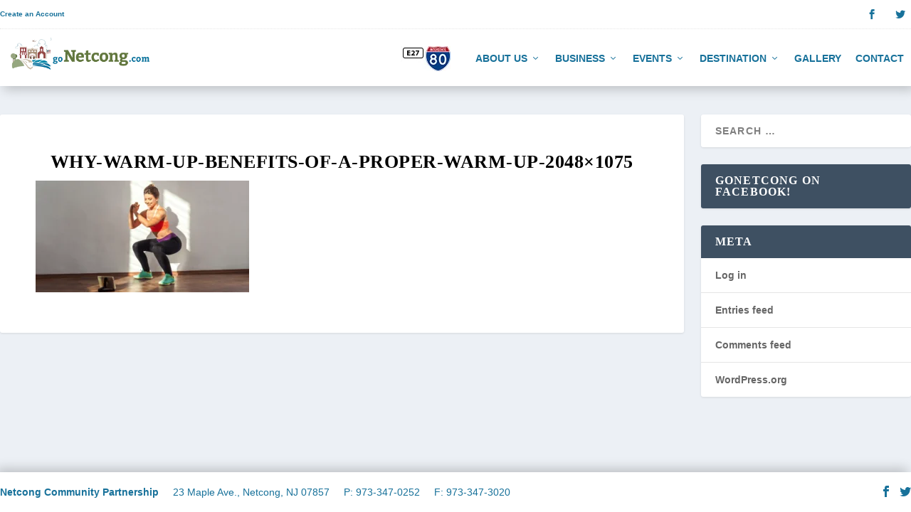

--- FILE ---
content_type: text/html; charset=UTF-8
request_url: https://gonetcong.com/why-warm-up-benefits-of-a-proper-warm-up-2048x1075/
body_size: 16963
content:
<!DOCTYPE html>
<!--[if IE 6]><html id="ie6" dir="ltr" lang="en-US" prefix="og: https://ogp.me/ns#">
<![endif]-->
<!--[if IE 7]><html id="ie7" dir="ltr" lang="en-US" prefix="og: https://ogp.me/ns#">
<![endif]-->
<!--[if IE 8]><html id="ie8" dir="ltr" lang="en-US" prefix="og: https://ogp.me/ns#">
<![endif]-->
<!--[if !(IE 6) | !(IE 7) | !(IE 8)  ]><!--><html dir="ltr" lang="en-US" prefix="og: https://ogp.me/ns#">
<!--<![endif]--><head><script data-no-optimize="1">var litespeed_docref=sessionStorage.getItem("litespeed_docref");litespeed_docref&&(Object.defineProperty(document,"referrer",{get:function(){return litespeed_docref}}),sessionStorage.removeItem("litespeed_docref"));</script> <meta charset="UTF-8" /><meta http-equiv="X-UA-Compatible" content="IE=edge"><link rel="pingback" href="https://gonetcong.com/xmlrpc.php" /><!--[if lt IE 9]> <script src="https://gonetcong.com/wp-content/themes/Extra/scripts/ext/html5.js" type="text/javascript"></script> <![endif]--> <script type="litespeed/javascript">document.documentElement.className='js'</script> <title>Why-Warm-Up-Benefits-of-a-Proper-Warm-up-2048×1075 | goNetcong</title><link rel="preconnect" href="https://fonts.gstatic.com" crossorigin /><meta name="robots" content="max-image-preview:large" /><meta name="author" content="eliteclubsusa"/><link rel="canonical" href="https://gonetcong.com/why-warm-up-benefits-of-a-proper-warm-up-2048x1075/" /><meta name="generator" content="All in One SEO (AIOSEO) 4.9.3" /><meta property="og:locale" content="en_US" /><meta property="og:site_name" content="goNetcong" /><meta property="og:type" content="article" /><meta property="og:title" content="Why-Warm-Up-Benefits-of-a-Proper-Warm-up-2048×1075 | goNetcong" /><meta property="og:url" content="https://gonetcong.com/why-warm-up-benefits-of-a-proper-warm-up-2048x1075/" /><meta property="og:image" content="https://gonetcong.com/wp-content/uploads/logo-big.png" /><meta property="og:image:secure_url" content="https://gonetcong.com/wp-content/uploads/logo-big.png" /><meta property="og:image:width" content="600" /><meta property="og:image:height" content="600" /><meta property="article:published_time" content="2021-08-02T06:30:18+00:00" /><meta property="article:modified_time" content="2021-08-02T06:30:18+00:00" /><meta name="twitter:card" content="summary" /><meta name="twitter:title" content="Why-Warm-Up-Benefits-of-a-Proper-Warm-up-2048×1075 | goNetcong" /><meta name="twitter:image" content="https://gonetcong.com/wp-content/uploads/logo-big.png" /> <script type="application/ld+json" class="aioseo-schema">{"@context":"https:\/\/schema.org","@graph":[{"@type":"BreadcrumbList","@id":"https:\/\/gonetcong.com\/why-warm-up-benefits-of-a-proper-warm-up-2048x1075\/#breadcrumblist","itemListElement":[{"@type":"ListItem","@id":"https:\/\/gonetcong.com#listItem","position":1,"name":"Home","item":"https:\/\/gonetcong.com","nextItem":{"@type":"ListItem","@id":"https:\/\/gonetcong.com\/why-warm-up-benefits-of-a-proper-warm-up-2048x1075\/#listItem","name":"Why-Warm-Up-Benefits-of-a-Proper-Warm-up-2048&#215;1075"}},{"@type":"ListItem","@id":"https:\/\/gonetcong.com\/why-warm-up-benefits-of-a-proper-warm-up-2048x1075\/#listItem","position":2,"name":"Why-Warm-Up-Benefits-of-a-Proper-Warm-up-2048&#215;1075","previousItem":{"@type":"ListItem","@id":"https:\/\/gonetcong.com#listItem","name":"Home"}}]},{"@type":"ItemPage","@id":"https:\/\/gonetcong.com\/why-warm-up-benefits-of-a-proper-warm-up-2048x1075\/#itempage","url":"https:\/\/gonetcong.com\/why-warm-up-benefits-of-a-proper-warm-up-2048x1075\/","name":"Why-Warm-Up-Benefits-of-a-Proper-Warm-up-2048\u00d71075 | goNetcong","inLanguage":"en-US","isPartOf":{"@id":"https:\/\/gonetcong.com\/#website"},"breadcrumb":{"@id":"https:\/\/gonetcong.com\/why-warm-up-benefits-of-a-proper-warm-up-2048x1075\/#breadcrumblist"},"author":{"@id":"https:\/\/gonetcong.com\/author\/eliteclubsusa\/#author"},"creator":{"@id":"https:\/\/gonetcong.com\/author\/eliteclubsusa\/#author"},"datePublished":"2021-08-02T06:30:18+00:00","dateModified":"2021-08-02T06:30:18+00:00"},{"@type":"Organization","@id":"https:\/\/gonetcong.com\/#organization","name":"goNetcong","description":"Netcong Community Partnership","url":"https:\/\/gonetcong.com\/"},{"@type":"Person","@id":"https:\/\/gonetcong.com\/author\/eliteclubsusa\/#author","url":"https:\/\/gonetcong.com\/author\/eliteclubsusa\/","name":"eliteclubsusa","image":{"@type":"ImageObject","@id":"https:\/\/gonetcong.com\/why-warm-up-benefits-of-a-proper-warm-up-2048x1075\/#authorImage","url":"https:\/\/gonetcong.com\/wp-content\/litespeed\/avatar\/32f00efff1ac7ee403e18bc76edcca4a.jpg?ver=1769718381","width":96,"height":96,"caption":"eliteclubsusa"}},{"@type":"WebSite","@id":"https:\/\/gonetcong.com\/#website","url":"https:\/\/gonetcong.com\/","name":"goNetcong","description":"Netcong Community Partnership","inLanguage":"en-US","publisher":{"@id":"https:\/\/gonetcong.com\/#organization"}}]}</script> <link rel='dns-prefetch' href='//fonts.googleapis.com' /><link rel="alternate" type="application/rss+xml" title="goNetcong &raquo; Feed" href="https://gonetcong.com/feed/" /><link rel="alternate" type="application/rss+xml" title="goNetcong &raquo; Comments Feed" href="https://gonetcong.com/comments/feed/" /><link rel="alternate" title="oEmbed (JSON)" type="application/json+oembed" href="https://gonetcong.com/wp-json/oembed/1.0/embed?url=https%3A%2F%2Fgonetcong.com%2Fwhy-warm-up-benefits-of-a-proper-warm-up-2048x1075%2F" /><link rel="alternate" title="oEmbed (XML)" type="text/xml+oembed" href="https://gonetcong.com/wp-json/oembed/1.0/embed?url=https%3A%2F%2Fgonetcong.com%2Fwhy-warm-up-benefits-of-a-proper-warm-up-2048x1075%2F&#038;format=xml" /><meta content="Extra Child Theme v.0.0.1" name="generator"/><link data-optimized="2" rel="stylesheet" href="https://gonetcong.com/wp-content/litespeed/css/edabc85872ecc6a25ac4855c751114e4.css?ver=cfcc5" /><style id='global-styles-inline-css' type='text/css'>:root{--wp--preset--aspect-ratio--square: 1;--wp--preset--aspect-ratio--4-3: 4/3;--wp--preset--aspect-ratio--3-4: 3/4;--wp--preset--aspect-ratio--3-2: 3/2;--wp--preset--aspect-ratio--2-3: 2/3;--wp--preset--aspect-ratio--16-9: 16/9;--wp--preset--aspect-ratio--9-16: 9/16;--wp--preset--color--black: #000000;--wp--preset--color--cyan-bluish-gray: #abb8c3;--wp--preset--color--white: #ffffff;--wp--preset--color--pale-pink: #f78da7;--wp--preset--color--vivid-red: #cf2e2e;--wp--preset--color--luminous-vivid-orange: #ff6900;--wp--preset--color--luminous-vivid-amber: #fcb900;--wp--preset--color--light-green-cyan: #7bdcb5;--wp--preset--color--vivid-green-cyan: #00d084;--wp--preset--color--pale-cyan-blue: #8ed1fc;--wp--preset--color--vivid-cyan-blue: #0693e3;--wp--preset--color--vivid-purple: #9b51e0;--wp--preset--gradient--vivid-cyan-blue-to-vivid-purple: linear-gradient(135deg,rgb(6,147,227) 0%,rgb(155,81,224) 100%);--wp--preset--gradient--light-green-cyan-to-vivid-green-cyan: linear-gradient(135deg,rgb(122,220,180) 0%,rgb(0,208,130) 100%);--wp--preset--gradient--luminous-vivid-amber-to-luminous-vivid-orange: linear-gradient(135deg,rgb(252,185,0) 0%,rgb(255,105,0) 100%);--wp--preset--gradient--luminous-vivid-orange-to-vivid-red: linear-gradient(135deg,rgb(255,105,0) 0%,rgb(207,46,46) 100%);--wp--preset--gradient--very-light-gray-to-cyan-bluish-gray: linear-gradient(135deg,rgb(238,238,238) 0%,rgb(169,184,195) 100%);--wp--preset--gradient--cool-to-warm-spectrum: linear-gradient(135deg,rgb(74,234,220) 0%,rgb(151,120,209) 20%,rgb(207,42,186) 40%,rgb(238,44,130) 60%,rgb(251,105,98) 80%,rgb(254,248,76) 100%);--wp--preset--gradient--blush-light-purple: linear-gradient(135deg,rgb(255,206,236) 0%,rgb(152,150,240) 100%);--wp--preset--gradient--blush-bordeaux: linear-gradient(135deg,rgb(254,205,165) 0%,rgb(254,45,45) 50%,rgb(107,0,62) 100%);--wp--preset--gradient--luminous-dusk: linear-gradient(135deg,rgb(255,203,112) 0%,rgb(199,81,192) 50%,rgb(65,88,208) 100%);--wp--preset--gradient--pale-ocean: linear-gradient(135deg,rgb(255,245,203) 0%,rgb(182,227,212) 50%,rgb(51,167,181) 100%);--wp--preset--gradient--electric-grass: linear-gradient(135deg,rgb(202,248,128) 0%,rgb(113,206,126) 100%);--wp--preset--gradient--midnight: linear-gradient(135deg,rgb(2,3,129) 0%,rgb(40,116,252) 100%);--wp--preset--font-size--small: 13px;--wp--preset--font-size--medium: 20px;--wp--preset--font-size--large: 36px;--wp--preset--font-size--x-large: 42px;--wp--preset--spacing--20: 0.44rem;--wp--preset--spacing--30: 0.67rem;--wp--preset--spacing--40: 1rem;--wp--preset--spacing--50: 1.5rem;--wp--preset--spacing--60: 2.25rem;--wp--preset--spacing--70: 3.38rem;--wp--preset--spacing--80: 5.06rem;--wp--preset--shadow--natural: 6px 6px 9px rgba(0, 0, 0, 0.2);--wp--preset--shadow--deep: 12px 12px 50px rgba(0, 0, 0, 0.4);--wp--preset--shadow--sharp: 6px 6px 0px rgba(0, 0, 0, 0.2);--wp--preset--shadow--outlined: 6px 6px 0px -3px rgb(255, 255, 255), 6px 6px rgb(0, 0, 0);--wp--preset--shadow--crisp: 6px 6px 0px rgb(0, 0, 0);}:root { --wp--style--global--content-size: 856px;--wp--style--global--wide-size: 1280px; }:where(body) { margin: 0; }.wp-site-blocks > .alignleft { float: left; margin-right: 2em; }.wp-site-blocks > .alignright { float: right; margin-left: 2em; }.wp-site-blocks > .aligncenter { justify-content: center; margin-left: auto; margin-right: auto; }:where(.is-layout-flex){gap: 0.5em;}:where(.is-layout-grid){gap: 0.5em;}.is-layout-flow > .alignleft{float: left;margin-inline-start: 0;margin-inline-end: 2em;}.is-layout-flow > .alignright{float: right;margin-inline-start: 2em;margin-inline-end: 0;}.is-layout-flow > .aligncenter{margin-left: auto !important;margin-right: auto !important;}.is-layout-constrained > .alignleft{float: left;margin-inline-start: 0;margin-inline-end: 2em;}.is-layout-constrained > .alignright{float: right;margin-inline-start: 2em;margin-inline-end: 0;}.is-layout-constrained > .aligncenter{margin-left: auto !important;margin-right: auto !important;}.is-layout-constrained > :where(:not(.alignleft):not(.alignright):not(.alignfull)){max-width: var(--wp--style--global--content-size);margin-left: auto !important;margin-right: auto !important;}.is-layout-constrained > .alignwide{max-width: var(--wp--style--global--wide-size);}body .is-layout-flex{display: flex;}.is-layout-flex{flex-wrap: wrap;align-items: center;}.is-layout-flex > :is(*, div){margin: 0;}body .is-layout-grid{display: grid;}.is-layout-grid > :is(*, div){margin: 0;}body{padding-top: 0px;padding-right: 0px;padding-bottom: 0px;padding-left: 0px;}:root :where(.wp-element-button, .wp-block-button__link){background-color: #32373c;border-width: 0;color: #fff;font-family: inherit;font-size: inherit;font-style: inherit;font-weight: inherit;letter-spacing: inherit;line-height: inherit;padding-top: calc(0.667em + 2px);padding-right: calc(1.333em + 2px);padding-bottom: calc(0.667em + 2px);padding-left: calc(1.333em + 2px);text-decoration: none;text-transform: inherit;}.has-black-color{color: var(--wp--preset--color--black) !important;}.has-cyan-bluish-gray-color{color: var(--wp--preset--color--cyan-bluish-gray) !important;}.has-white-color{color: var(--wp--preset--color--white) !important;}.has-pale-pink-color{color: var(--wp--preset--color--pale-pink) !important;}.has-vivid-red-color{color: var(--wp--preset--color--vivid-red) !important;}.has-luminous-vivid-orange-color{color: var(--wp--preset--color--luminous-vivid-orange) !important;}.has-luminous-vivid-amber-color{color: var(--wp--preset--color--luminous-vivid-amber) !important;}.has-light-green-cyan-color{color: var(--wp--preset--color--light-green-cyan) !important;}.has-vivid-green-cyan-color{color: var(--wp--preset--color--vivid-green-cyan) !important;}.has-pale-cyan-blue-color{color: var(--wp--preset--color--pale-cyan-blue) !important;}.has-vivid-cyan-blue-color{color: var(--wp--preset--color--vivid-cyan-blue) !important;}.has-vivid-purple-color{color: var(--wp--preset--color--vivid-purple) !important;}.has-black-background-color{background-color: var(--wp--preset--color--black) !important;}.has-cyan-bluish-gray-background-color{background-color: var(--wp--preset--color--cyan-bluish-gray) !important;}.has-white-background-color{background-color: var(--wp--preset--color--white) !important;}.has-pale-pink-background-color{background-color: var(--wp--preset--color--pale-pink) !important;}.has-vivid-red-background-color{background-color: var(--wp--preset--color--vivid-red) !important;}.has-luminous-vivid-orange-background-color{background-color: var(--wp--preset--color--luminous-vivid-orange) !important;}.has-luminous-vivid-amber-background-color{background-color: var(--wp--preset--color--luminous-vivid-amber) !important;}.has-light-green-cyan-background-color{background-color: var(--wp--preset--color--light-green-cyan) !important;}.has-vivid-green-cyan-background-color{background-color: var(--wp--preset--color--vivid-green-cyan) !important;}.has-pale-cyan-blue-background-color{background-color: var(--wp--preset--color--pale-cyan-blue) !important;}.has-vivid-cyan-blue-background-color{background-color: var(--wp--preset--color--vivid-cyan-blue) !important;}.has-vivid-purple-background-color{background-color: var(--wp--preset--color--vivid-purple) !important;}.has-black-border-color{border-color: var(--wp--preset--color--black) !important;}.has-cyan-bluish-gray-border-color{border-color: var(--wp--preset--color--cyan-bluish-gray) !important;}.has-white-border-color{border-color: var(--wp--preset--color--white) !important;}.has-pale-pink-border-color{border-color: var(--wp--preset--color--pale-pink) !important;}.has-vivid-red-border-color{border-color: var(--wp--preset--color--vivid-red) !important;}.has-luminous-vivid-orange-border-color{border-color: var(--wp--preset--color--luminous-vivid-orange) !important;}.has-luminous-vivid-amber-border-color{border-color: var(--wp--preset--color--luminous-vivid-amber) !important;}.has-light-green-cyan-border-color{border-color: var(--wp--preset--color--light-green-cyan) !important;}.has-vivid-green-cyan-border-color{border-color: var(--wp--preset--color--vivid-green-cyan) !important;}.has-pale-cyan-blue-border-color{border-color: var(--wp--preset--color--pale-cyan-blue) !important;}.has-vivid-cyan-blue-border-color{border-color: var(--wp--preset--color--vivid-cyan-blue) !important;}.has-vivid-purple-border-color{border-color: var(--wp--preset--color--vivid-purple) !important;}.has-vivid-cyan-blue-to-vivid-purple-gradient-background{background: var(--wp--preset--gradient--vivid-cyan-blue-to-vivid-purple) !important;}.has-light-green-cyan-to-vivid-green-cyan-gradient-background{background: var(--wp--preset--gradient--light-green-cyan-to-vivid-green-cyan) !important;}.has-luminous-vivid-amber-to-luminous-vivid-orange-gradient-background{background: var(--wp--preset--gradient--luminous-vivid-amber-to-luminous-vivid-orange) !important;}.has-luminous-vivid-orange-to-vivid-red-gradient-background{background: var(--wp--preset--gradient--luminous-vivid-orange-to-vivid-red) !important;}.has-very-light-gray-to-cyan-bluish-gray-gradient-background{background: var(--wp--preset--gradient--very-light-gray-to-cyan-bluish-gray) !important;}.has-cool-to-warm-spectrum-gradient-background{background: var(--wp--preset--gradient--cool-to-warm-spectrum) !important;}.has-blush-light-purple-gradient-background{background: var(--wp--preset--gradient--blush-light-purple) !important;}.has-blush-bordeaux-gradient-background{background: var(--wp--preset--gradient--blush-bordeaux) !important;}.has-luminous-dusk-gradient-background{background: var(--wp--preset--gradient--luminous-dusk) !important;}.has-pale-ocean-gradient-background{background: var(--wp--preset--gradient--pale-ocean) !important;}.has-electric-grass-gradient-background{background: var(--wp--preset--gradient--electric-grass) !important;}.has-midnight-gradient-background{background: var(--wp--preset--gradient--midnight) !important;}.has-small-font-size{font-size: var(--wp--preset--font-size--small) !important;}.has-medium-font-size{font-size: var(--wp--preset--font-size--medium) !important;}.has-large-font-size{font-size: var(--wp--preset--font-size--large) !important;}.has-x-large-font-size{font-size: var(--wp--preset--font-size--x-large) !important;}
/*# sourceURL=global-styles-inline-css */</style><style id='view_editor_gutenberg_frontend_assets-inline-css' type='text/css'>.wpv-sort-list-dropdown.wpv-sort-list-dropdown-style-default > span.wpv-sort-list,.wpv-sort-list-dropdown.wpv-sort-list-dropdown-style-default .wpv-sort-list-item {border-color: #cdcdcd;}.wpv-sort-list-dropdown.wpv-sort-list-dropdown-style-default .wpv-sort-list-item a {color: #444;background-color: #fff;}.wpv-sort-list-dropdown.wpv-sort-list-dropdown-style-default a:hover,.wpv-sort-list-dropdown.wpv-sort-list-dropdown-style-default a:focus {color: #000;background-color: #eee;}.wpv-sort-list-dropdown.wpv-sort-list-dropdown-style-default .wpv-sort-list-item.wpv-sort-list-current a {color: #000;background-color: #eee;}
.wpv-sort-list-dropdown.wpv-sort-list-dropdown-style-default > span.wpv-sort-list,.wpv-sort-list-dropdown.wpv-sort-list-dropdown-style-default .wpv-sort-list-item {border-color: #cdcdcd;}.wpv-sort-list-dropdown.wpv-sort-list-dropdown-style-default .wpv-sort-list-item a {color: #444;background-color: #fff;}.wpv-sort-list-dropdown.wpv-sort-list-dropdown-style-default a:hover,.wpv-sort-list-dropdown.wpv-sort-list-dropdown-style-default a:focus {color: #000;background-color: #eee;}.wpv-sort-list-dropdown.wpv-sort-list-dropdown-style-default .wpv-sort-list-item.wpv-sort-list-current a {color: #000;background-color: #eee;}.wpv-sort-list-dropdown.wpv-sort-list-dropdown-style-grey > span.wpv-sort-list,.wpv-sort-list-dropdown.wpv-sort-list-dropdown-style-grey .wpv-sort-list-item {border-color: #cdcdcd;}.wpv-sort-list-dropdown.wpv-sort-list-dropdown-style-grey .wpv-sort-list-item a {color: #444;background-color: #eeeeee;}.wpv-sort-list-dropdown.wpv-sort-list-dropdown-style-grey a:hover,.wpv-sort-list-dropdown.wpv-sort-list-dropdown-style-grey a:focus {color: #000;background-color: #e5e5e5;}.wpv-sort-list-dropdown.wpv-sort-list-dropdown-style-grey .wpv-sort-list-item.wpv-sort-list-current a {color: #000;background-color: #e5e5e5;}
.wpv-sort-list-dropdown.wpv-sort-list-dropdown-style-default > span.wpv-sort-list,.wpv-sort-list-dropdown.wpv-sort-list-dropdown-style-default .wpv-sort-list-item {border-color: #cdcdcd;}.wpv-sort-list-dropdown.wpv-sort-list-dropdown-style-default .wpv-sort-list-item a {color: #444;background-color: #fff;}.wpv-sort-list-dropdown.wpv-sort-list-dropdown-style-default a:hover,.wpv-sort-list-dropdown.wpv-sort-list-dropdown-style-default a:focus {color: #000;background-color: #eee;}.wpv-sort-list-dropdown.wpv-sort-list-dropdown-style-default .wpv-sort-list-item.wpv-sort-list-current a {color: #000;background-color: #eee;}.wpv-sort-list-dropdown.wpv-sort-list-dropdown-style-grey > span.wpv-sort-list,.wpv-sort-list-dropdown.wpv-sort-list-dropdown-style-grey .wpv-sort-list-item {border-color: #cdcdcd;}.wpv-sort-list-dropdown.wpv-sort-list-dropdown-style-grey .wpv-sort-list-item a {color: #444;background-color: #eeeeee;}.wpv-sort-list-dropdown.wpv-sort-list-dropdown-style-grey a:hover,.wpv-sort-list-dropdown.wpv-sort-list-dropdown-style-grey a:focus {color: #000;background-color: #e5e5e5;}.wpv-sort-list-dropdown.wpv-sort-list-dropdown-style-grey .wpv-sort-list-item.wpv-sort-list-current a {color: #000;background-color: #e5e5e5;}.wpv-sort-list-dropdown.wpv-sort-list-dropdown-style-blue > span.wpv-sort-list,.wpv-sort-list-dropdown.wpv-sort-list-dropdown-style-blue .wpv-sort-list-item {border-color: #0099cc;}.wpv-sort-list-dropdown.wpv-sort-list-dropdown-style-blue .wpv-sort-list-item a {color: #444;background-color: #cbddeb;}.wpv-sort-list-dropdown.wpv-sort-list-dropdown-style-blue a:hover,.wpv-sort-list-dropdown.wpv-sort-list-dropdown-style-blue a:focus {color: #000;background-color: #95bedd;}.wpv-sort-list-dropdown.wpv-sort-list-dropdown-style-blue .wpv-sort-list-item.wpv-sort-list-current a {color: #000;background-color: #95bedd;}
/*# sourceURL=view_editor_gutenberg_frontend_assets-inline-css */</style> <script type="litespeed/javascript" data-src="https://gonetcong.com/wp-includes/js/jquery/jquery.min.js" id="jquery-core-js"></script> <link rel="https://api.w.org/" href="https://gonetcong.com/wp-json/" /><link rel="alternate" title="JSON" type="application/json" href="https://gonetcong.com/wp-json/wp/v2/media/3333" /><link rel="EditURI" type="application/rsd+xml" title="RSD" href="https://gonetcong.com/xmlrpc.php?rsd" /><meta name="generator" content="WordPress 6.9" /><link rel='shortlink' href='https://gonetcong.com/?p=3333' /><meta name="viewport" content="width=device-width, initial-scale=1.0, maximum-scale=1.0, user-scalable=1" /> <script type="litespeed/javascript">window.addEventListener("load",function(){var c={script:!1,link:!1};function ls(s){if(!['script','link'].includes(s)||c[s]){return}c[s]=!0;var d=document,f=d.getElementsByTagName(s)[0],j=d.createElement(s);if(s==='script'){j.async=!0;j.src='https://gonetcong.com/wp-content/plugins/wp-views/vendor/toolset/blocks/public/js/frontend.js?v=1.6.6'}else{j.rel='stylesheet';j.href='https://gonetcong.com/wp-content/plugins/wp-views/vendor/toolset/blocks/public/css/style.css?v=1.6.6'}f.parentNode.insertBefore(j,f)};function ex(){ls('script');ls('link')}window.addEventListener("scroll",ex,{once:!0});if(('IntersectionObserver' in window)&&('IntersectionObserverEntry' in window)&&('intersectionRatio' in window.IntersectionObserverEntry.prototype)){var i=0,fb=document.querySelectorAll("[class^='tb-']"),o=new IntersectionObserver(es=>{es.forEach(e=>{o.unobserve(e.target);if(e.intersectionRatio>0){ex();o.disconnect()}else{i++;if(fb.length>i){o.observe(fb[i])}}})});if(fb.length){o.observe(fb[i])}}})</script> <noscript><link rel="stylesheet" href="https://gonetcong.com/wp-content/plugins/wp-views/vendor/toolset/blocks/public/css/style.css">
</noscript><meta name="generator" content="Powered by Slider Revolution 6.7.40 - responsive, Mobile-Friendly Slider Plugin for WordPress with comfortable drag and drop interface." /><meta name="google-site-verification" content="HCuLt28Q0rKdAILhk2qcIDiOvPuDRT6x35ZNwEyxjRc"><link rel="icon" href="https://gonetcong.com/wp-content/uploads/favicon-256-Purp-1-150x150.png" sizes="32x32" /><link rel="icon" href="https://gonetcong.com/wp-content/uploads/favicon-256-Purp-1.png" sizes="192x192" /><link rel="apple-touch-icon" href="https://gonetcong.com/wp-content/uploads/favicon-256-Purp-1.png" /><meta name="msapplication-TileImage" content="https://gonetcong.com/wp-content/uploads/favicon-256-Purp-1.png" /> <script type="litespeed/javascript">function setREVStartSize(e){window.RSIW=window.RSIW===undefined?window.innerWidth:window.RSIW;window.RSIH=window.RSIH===undefined?window.innerHeight:window.RSIH;try{var pw=document.getElementById(e.c).parentNode.offsetWidth,newh;pw=pw===0||isNaN(pw)||(e.l=="fullwidth"||e.layout=="fullwidth")?window.RSIW:pw;e.tabw=e.tabw===undefined?0:parseInt(e.tabw);e.thumbw=e.thumbw===undefined?0:parseInt(e.thumbw);e.tabh=e.tabh===undefined?0:parseInt(e.tabh);e.thumbh=e.thumbh===undefined?0:parseInt(e.thumbh);e.tabhide=e.tabhide===undefined?0:parseInt(e.tabhide);e.thumbhide=e.thumbhide===undefined?0:parseInt(e.thumbhide);e.mh=e.mh===undefined||e.mh==""||e.mh==="auto"?0:parseInt(e.mh,0);if(e.layout==="fullscreen"||e.l==="fullscreen")
newh=Math.max(e.mh,window.RSIH);else{e.gw=Array.isArray(e.gw)?e.gw:[e.gw];for(var i in e.rl)if(e.gw[i]===undefined||e.gw[i]===0)e.gw[i]=e.gw[i-1];e.gh=e.el===undefined||e.el===""||(Array.isArray(e.el)&&e.el.length==0)?e.gh:e.el;e.gh=Array.isArray(e.gh)?e.gh:[e.gh];for(var i in e.rl)if(e.gh[i]===undefined||e.gh[i]===0)e.gh[i]=e.gh[i-1];var nl=new Array(e.rl.length),ix=0,sl;e.tabw=e.tabhide>=pw?0:e.tabw;e.thumbw=e.thumbhide>=pw?0:e.thumbw;e.tabh=e.tabhide>=pw?0:e.tabh;e.thumbh=e.thumbhide>=pw?0:e.thumbh;for(var i in e.rl)nl[i]=e.rl[i]<window.RSIW?0:e.rl[i];sl=nl[0];for(var i in nl)if(sl>nl[i]&&nl[i]>0){sl=nl[i];ix=i}
var m=pw>(e.gw[ix]+e.tabw+e.thumbw)?1:(pw-(e.tabw+e.thumbw))/(e.gw[ix]);newh=(e.gh[ix]*m)+(e.tabh+e.thumbh)}
var el=document.getElementById(e.c);if(el!==null&&el)el.style.height=newh+"px";el=document.getElementById(e.c+"_wrapper");if(el!==null&&el){el.style.height=newh+"px";el.style.display="block"}}catch(e){console.log("Failure at Presize of Slider:"+e)}}</script> <style id='rs-plugin-settings-inline-css' type='text/css'>#rs-demo-id {}
/*# sourceURL=rs-plugin-settings-inline-css */</style></head><body class="attachment wp-singular attachment-template-default single single-attachment postid-3333 attachmentid-3333 attachment-png wp-theme-Extra wp-child-theme-ExtraChild et_extra et_fixed_nav et_smooth_scroll et_pb_gutters1 et_primary_nav_dropdown_animation_flipInY et_secondary_nav_dropdown_animation_Default with_sidebar with_sidebar_right et_includes_sidebar et-db"><div id="page-container"><header class="header left-right"><div id="top-header" style=""><div class="container"><div id="et-secondary-nav" class=""><ul id="et-secondary-menu" class="nav"><li id="menu-item-200" class="menu-item menu-item-type-post_type menu-item-object-page menu-item-200"><a href="https://gonetcong.com/start-your-business/business-directory/create-account/">Create an Account</a></li><li id="menu-item-877" class="menu-item menu-item-type-post_type menu-item-object-page menu-item-877"><a href="https://gonetcong.com/your-account/">Your Account</a></li></ul></div><div id="et-info"><ul class="et-extra-social-icons" style=""><li class="et-extra-social-icon facebook">
<a href="https://www.facebook.com/gonetcong" class="et-extra-icon et-extra-icon-background-hover et-extra-icon-facebook"></a></li><li class="et-extra-social-icon twitter">
<a href="https://twitter.com/gonetcong" class="et-extra-icon et-extra-icon-background-hover et-extra-icon-twitter"></a></li></ul></div></div></div><div id="main-header-wrapper"><div id="main-header" data-fixed-height="80"><div class="container">
<a class="logo" href="https://gonetcong.com/" data-fixed-height="70">
<img data-lazyloaded="1" src="[data-uri]" width="348" height="80" data-src="http://gonetcong.com/wp-content/uploads/2016/07/logo-web.png" alt="goNetcong" id="logo" />
</a><div id="et-navigation" class=""><div class="add-before-menu"><a href="/contact/"><img data-lazyloaded="1" src="[data-uri]" width="70" height="35" data-src="/wp-content/uploads/route-80.jpg"></a></div><ul id="et-menu" class="nav"><li id="menu-item-298" class="menu-item menu-item-type-post_type menu-item-object-page menu-item-has-children menu-item-298"><a href="https://gonetcong.com/about-ncp/">About Us</a><ul class="sub-menu"><li id="menu-item-1570" class="menu-item menu-item-type-custom menu-item-object-custom menu-item-1570"><a href="http://gonetcong.com/about-ncp/#team">Team Members</a></li><li id="menu-item-3247" class="menu-item menu-item-type-post_type menu-item-object-page menu-item-3247"><a href="https://gonetcong.com/about-ncp/treasurers-report/">Treasurers Report</a></li><li id="menu-item-513" class="menu-item menu-item-type-post_type menu-item-object-page menu-item-513"><a href="https://gonetcong.com/about-ncp/ncp-minutes/">NCP Minutes &#038; Agenda</a></li><li id="menu-item-1648" class="menu-item menu-item-type-post_type menu-item-object-page menu-item-1648"><a href="https://gonetcong.com/about-ncp/20162015-year-end-ncp-audit/">NCP Audits</a></li><li id="menu-item-512" class="menu-item menu-item-type-post_type menu-item-object-page menu-item-512"><a href="https://gonetcong.com/about-ncp/faq/">FAQ</a></li><li id="menu-item-10835" class="menu-item menu-item-type-post_type menu-item-object-page menu-item-10835"><a href="https://gonetcong.com/about-ncp/2026-proposed-ncp-budget/">Proposed 2026 Budget</a></li></ul></li><li id="menu-item-695" class="menu-item menu-item-type-post_type menu-item-object-page menu-item-has-children menu-item-695"><a href="https://gonetcong.com/start-your-business/">Business</a><ul class="sub-menu"><li id="menu-item-9724" class="menu-item menu-item-type-post_type menu-item-object-page menu-item-9724"><a href="https://gonetcong.com/start-your-business/nj-small-business-manual/">NJ Small Business Manual</a></li><li id="menu-item-635" class="menu-item menu-item-type-post_type menu-item-object-page menu-item-635"><a href="https://gonetcong.com/start-your-business/business-directory/">Business Directory</a></li><li id="menu-item-640" class="menu-item menu-item-type-post_type menu-item-object-page menu-item-640"><a href="https://gonetcong.com/start-your-business/business-directory/add/">» Add Business</a></li><li id="menu-item-876" class="menu-item menu-item-type-post_type menu-item-object-page menu-item-876"><a href="https://gonetcong.com/your-account/">» Your Business</a></li><li id="menu-item-1312" class="menu-item menu-item-type-post_type menu-item-object-page menu-item-1312"><a href="https://gonetcong.com/start-your-business/claim-your-listing/">» Claim your Listing</a></li><li id="menu-item-545" class="menu-item menu-item-type-post_type menu-item-object-page menu-item-545"><a href="https://gonetcong.com/start-your-business/space-available/">Space Available</a></li><li id="menu-item-306" class="menu-item menu-item-type-post_type menu-item-object-page menu-item-306"><a href="https://gonetcong.com/start-your-business/business-grants/">Business Grants</a></li><li id="menu-item-655" class="menu-item menu-item-type-post_type menu-item-object-page menu-item-655"><a href="https://gonetcong.com/start-your-business/ncp-business-climate-market-report/">NCP Business Report</a></li><li id="menu-item-542" class="menu-item menu-item-type-post_type menu-item-object-page menu-item-542"><a href="https://gonetcong.com/start-your-business/professional-education/">Professional Education</a></li><li id="menu-item-541" class="menu-item menu-item-type-post_type menu-item-object-page menu-item-541"><a href="https://gonetcong.com/start-your-business/forms-links/">Forms &#038; Links</a></li><li id="menu-item-511" class="menu-item menu-item-type-post_type menu-item-object-page menu-item-511"><a href="https://gonetcong.com/start-your-business/faq/">FAQ</a></li></ul></li><li id="menu-item-745" class="menu-item menu-item-type-post_type menu-item-object-page menu-item-has-children menu-item-745"><a href="https://gonetcong.com/life/">Events</a><ul class="sub-menu"><li id="menu-item-636" class="menu-item menu-item-type-post_type menu-item-object-page menu-item-636"><a href="https://gonetcong.com/life/upcoming-events/">Upcoming Events</a></li><li id="menu-item-514" class="menu-item menu-item-type-post_type menu-item-object-page menu-item-514"><a href="https://gonetcong.com/life/faq/">Visitors FAQ</a></li></ul></li><li id="menu-item-726" class="menu-item menu-item-type-post_type menu-item-object-page menu-item-has-children menu-item-726"><a href="https://gonetcong.com/destination/">Destination</a><ul class="sub-menu"><li id="menu-item-757" class="menu-item menu-item-type-post_type menu-item-object-page menu-item-757"><a href="https://gonetcong.com/destination/the-growing-stage/">The Growing Stage</a></li><li id="menu-item-1350" class="menu-item menu-item-type-post_type menu-item-object-page menu-item-1350"><a href="https://gonetcong.com/contact/">Visit Netcong</a></li></ul></li><li id="menu-item-622" class="menu-item menu-item-type-post_type menu-item-object-page menu-item-622"><a href="https://gonetcong.com/gallery/">Gallery</a></li><li id="menu-item-548" class="menu-item menu-item-type-post_type menu-item-object-page menu-item-548"><a href="https://gonetcong.com/contact/">Contact</a></li></ul><div id="et-mobile-navigation">
<span class="show-menu"><div class="show-menu-button">
<span></span>
<span></span>
<span></span></div><p>Select Page</p>
</span><nav></nav></div></div></div></div></div></header><div id="main-content"><div class="container"><div id="content-area" class="with_sidebar with_sidebar_right clearfix"><div class="et_pb_extra_column_main"><article id="post-3333" class="module single-post-module post-3333 attachment type-attachment status-inherit hentry"><div class="post-wrap"><h1 class="entry-title">Why-Warm-Up-Benefits-of-a-Proper-Warm-up-2048&#215;1075</h1><div class="post-content entry-content"><p class="attachment"><a href='https://gonetcong.com/wp-content/uploads/Why-Warm-Up-Benefits-of-a-Proper-Warm-up-2048x1075-1.png'><img data-lazyloaded="1" src="[data-uri]" decoding="async" width="300" height="157" data-src="https://gonetcong.com/wp-content/uploads/Why-Warm-Up-Benefits-of-a-Proper-Warm-up-2048x1075-1-300x157.png" class="attachment-medium size-medium" alt="" data-srcset="https://gonetcong.com/wp-content/uploads/Why-Warm-Up-Benefits-of-a-Proper-Warm-up-2048x1075-1-300x157.png 300w, https://gonetcong.com/wp-content/uploads/Why-Warm-Up-Benefits-of-a-Proper-Warm-up-2048x1075-1-1024x538.png 1024w, https://gonetcong.com/wp-content/uploads/Why-Warm-Up-Benefits-of-a-Proper-Warm-up-2048x1075-1-768x403.png 768w, https://gonetcong.com/wp-content/uploads/Why-Warm-Up-Benefits-of-a-Proper-Warm-up-2048x1075-1-1536x806.png 1536w, https://gonetcong.com/wp-content/uploads/Why-Warm-Up-Benefits-of-a-Proper-Warm-up-2048x1075-1-1080x567.png 1080w, https://gonetcong.com/wp-content/uploads/Why-Warm-Up-Benefits-of-a-Proper-Warm-up-2048x1075-1.png 2048w" data-sizes="(max-width: 300px) 100vw, 300px" /></a></p></div></div></article></div><div class="et_pb_extra_column_sidebar"><div id="search-2" class="et_pb_widget widget_search"><h4 class="widgettitle"></h4><form role="search" method="get" class="search-form" action="https://gonetcong.com/">
<label>
<span class="screen-reader-text">Search for:</span>
<input type="search" class="search-field" placeholder="Search &hellip;" value="" name="s" />
</label>
<input type="submit" class="search-submit" value="Search" /></form></div><div id="sfp_page_plugin_widget-2" class="et_pb_widget widget_sfp_page_plugin_widget"><h4 class="widgettitle">goNetcong on Facebook!</h4><div id="fb-root"></div> <script type="litespeed/javascript">(function(d){var js,id='facebook-jssdk';if(d.getElementById(id)){return}
js=d.createElement('script');js.id=id;js.async=!0;js.src="//connect.facebook.net/en_US/all.js#xfbml=1";d.getElementsByTagName('head')[0].appendChild(js)}(document))</script> <div class="sfp-container"><div class="fb-page"
data-href="https://www.facebook.com/gonetcong/"
data-width=""
data-height=""
data-hide-cover="false"
data-show-facepile="true"
data-small-header="false"
data-tabs=""></div></div></div><div id="meta-2" class="et_pb_widget widget_meta"><h4 class="widgettitle">Meta</h4><ul><li><a href="https://gonetcong.com/wp-login.php">Log in</a></li><li><a href="https://gonetcong.com/feed/">Entries feed</a></li><li><a href="https://gonetcong.com/comments/feed/">Comments feed</a></li><li><a href="https://wordpress.org/">WordPress.org</a></li></ul></div></div></div></div></div><footer id="footer" class="footer_columns_4"><div id="footer-bottom"><div class="container"><p id="footer-info"><b>Netcong Community Partnership</b> &nbsp; &nbsp; 23 Maple Ave., Netcong, NJ 07857 &nbsp; &nbsp; P: 973-347-0252 &nbsp; &nbsp; F: 973-347-3020</p><div id="footer-nav"><ul class="et-extra-social-icons" style=""><li class="et-extra-social-icon facebook">
<a href="https://www.facebook.com/gonetcong" class="et-extra-icon et-extra-icon-background-none et-extra-icon-facebook"></a></li><li class="et-extra-social-icon twitter">
<a href="https://twitter.com/gonetcong" class="et-extra-icon et-extra-icon-background-none et-extra-icon-twitter"></a></li></ul></div></div></div></footer></div><span title="Back To Top" id="back_to_top"></span> <script type="litespeed/javascript">window.RS_MODULES=window.RS_MODULES||{};window.RS_MODULES.modules=window.RS_MODULES.modules||{};window.RS_MODULES.waiting=window.RS_MODULES.waiting||[];window.RS_MODULES.defered=!1;window.RS_MODULES.moduleWaiting=window.RS_MODULES.moduleWaiting||{};window.RS_MODULES.type='compiled'</script> <script type="speculationrules">{"prefetch":[{"source":"document","where":{"and":[{"href_matches":"/*"},{"not":{"href_matches":["/wp-*.php","/wp-admin/*","/wp-content/uploads/*","/wp-content/*","/wp-content/plugins/*","/wp-content/themes/ExtraChild/*","/wp-content/themes/Extra/*","/*\\?(.+)"]}},{"not":{"selector_matches":"a[rel~=\"nofollow\"]"}},{"not":{"selector_matches":".no-prefetch, .no-prefetch a"}}]},"eagerness":"conservative"}]}</script>  <script type="litespeed/javascript">jQuery(document).ready(function(){jQuery('#et-info .et-extra-social-icons ').append('<li class="et-extra-social-icon linkedin"><a href="https://www.linkedin.com/company/9460292" class="et-extra-icon et-extra-icon-background-hover et-extra-icon-linkedin"></a></li>');jQuery('#footer-nav .et-extra-social-icons ').append('<li class="et-extra-social-icon linkedin"><a href="https://www.linkedin.com/company/9460292" class="et-extra-icon et-extra-icon-background-none et-extra-icon-linkedin"></a></li>')})</script> <link rel="stylesheet" href="https://cdnjs.cloudflare.com/ajax/libs/font-awesome/4.6.3/css/font-awesome.min.css"> <script type="litespeed/javascript">(function(i,s,o,g,r,a,m){i.GoogleAnalyticsObject=r;i[r]=i[r]||function(){(i[r].q=i[r].q||[]).push(arguments)},i[r].l=1*new Date();a=s.createElement(o),m=s.getElementsByTagName(o)[0];a.async=1;a.src=g;m.parentNode.insertBefore(a,m)})(window,document,'script','https://www.google-analytics.com/analytics.js','ga');ga('create','UA-87585606-1','auto');ga('send','pageview')</script> <script id="wp-i18n-js-after" type="litespeed/javascript">wp.i18n.setLocaleData({'text direction\u0004ltr':['ltr']})</script> <script id="contact-form-7-js-before" type="litespeed/javascript">var wpcf7={"api":{"root":"https:\/\/gonetcong.com\/wp-json\/","namespace":"contact-form-7\/v1"},"cached":1}</script> <script id="extra-scripts-js-extra" type="litespeed/javascript">var EXTRA={"images_uri":"https://gonetcong.com/wp-content/themes/Extra/images/","ajaxurl":"https://gonetcong.com/wp-admin/admin-ajax.php","your_rating":"Your Rating:","item_in_cart_count":"%d Item in Cart","items_in_cart_count":"%d Items in Cart","item_count":"%d Item","items_count":"%d Items","rating_nonce":"a819ec3585","timeline_nonce":"f6fdcd05ac","blog_feed_nonce":"4518b1ae50","error":"There was a problem, please try again.","contact_error_name_required":"Name field cannot be empty.","contact_error_email_required":"Email field cannot be empty.","contact_error_email_invalid":"Please enter a valid email address.","is_ab_testing_active":"","is_cache_plugin_active":"no"};var et_builder_utils_params={"condition":{"diviTheme":!1,"extraTheme":!0},"scrollLocations":["app","top"],"builderScrollLocations":{"desktop":"app","tablet":"app","phone":"app"},"onloadScrollLocation":"app","builderType":"fe"};var et_frontend_scripts={"builderCssContainerPrefix":"#et-boc","builderCssLayoutPrefix":"#et-boc .et-l"};var et_pb_custom={"ajaxurl":"https://gonetcong.com/wp-admin/admin-ajax.php","images_uri":"https://gonetcong.com/wp-content/themes/Extra/images","builder_images_uri":"https://gonetcong.com/wp-content/themes/Extra/includes/builder/images","et_frontend_nonce":"9641e6f2ad","subscription_failed":"Please, check the fields below to make sure you entered the correct information.","et_ab_log_nonce":"c25da5020f","fill_message":"Please, fill in the following fields:","contact_error_message":"Please, fix the following errors:","invalid":"Invalid email","captcha":"Captcha","prev":"Prev","previous":"Previous","next":"Next","wrong_captcha":"You entered the wrong number in captcha.","wrong_checkbox":"Checkbox","ignore_waypoints":"no","is_divi_theme_used":"","widget_search_selector":".widget_search","ab_tests":[],"is_ab_testing_active":"","page_id":"3333","unique_test_id":"","ab_bounce_rate":"5","is_cache_plugin_active":"no","is_shortcode_tracking":"","tinymce_uri":"https://gonetcong.com/wp-content/themes/Extra/includes/builder/frontend-builder/assets/vendors","accent_color":"#00a8ff","waypoints_options":[]};var et_pb_box_shadow_elements=[]</script> <script id="jquery-ui-datepicker-js-after" type="litespeed/javascript">jQuery(function(jQuery){jQuery.datepicker.setDefaults({"closeText":"Close","currentText":"Today","monthNames":["January","February","March","April","May","June","July","August","September","October","November","December"],"monthNamesShort":["Jan","Feb","Mar","Apr","May","Jun","Jul","Aug","Sep","Oct","Nov","Dec"],"nextText":"Next","prevText":"Previous","dayNames":["Sunday","Monday","Tuesday","Wednesday","Thursday","Friday","Saturday"],"dayNamesShort":["Sun","Mon","Tue","Wed","Thu","Fri","Sat"],"dayNamesMin":["S","M","T","W","T","F","S"],"dateFormat":"MM d, yy","firstDay":1,"isRTL":!1})})</script> <script id="wptoolset-field-date-js-extra" type="litespeed/javascript">var wptDateData={"buttonImage":"https://gonetcong.com/wp-content/plugins/cred-frontend-editor/vendor/toolset/toolset-common/toolset-forms/images/calendar.gif","buttonText":"Select date","dateFormat":"MM d, yy","dateFormatPhp":"F j, Y","dateFormatNote":"Input format: F j, Y","yearMin":"1583","yearMax":"3000","ajaxurl":"https://gonetcong.com/wp-admin/admin-ajax.php","readonly":"This is a read-only date input","readonly_image":"https://gonetcong.com/wp-content/plugins/cred-frontend-editor/vendor/toolset/toolset-common/toolset-forms/images/calendar-readonly.gif","datepicker_style_url":"https://gonetcong.com/wp-content/plugins/cred-frontend-editor/vendor/toolset/toolset-common/toolset-forms/css/wpt-jquery-ui/jquery-ui-1.11.4.custom.css"}</script> <script type="litespeed/javascript" data-src="//maps.googleapis.com/maps/api/js?libraries=places&amp;v=3&amp;callback=Function.prototype&amp;key=AIzaSyB1BaLQMTp-JMhki9gul5Hi_wpDloykCkk" id="google-maps-js"></script> <script id="et-builder-cpt-modules-wrapper-js-extra" type="litespeed/javascript">var et_modules_wrapper={"builderCssContainerPrefix":"#et-boc","builderCssLayoutPrefix":"#et-boc .et-l"}</script> <script id="et-builder-modules-script-motion-js-extra" type="litespeed/javascript">var et_pb_motion_elements={"desktop":[],"tablet":[],"phone":[]}</script> <script id="et-builder-modules-script-sticky-js-extra" type="litespeed/javascript">var et_pb_sticky_elements=[]</script> <script data-no-optimize="1">window.lazyLoadOptions=Object.assign({},{threshold:300},window.lazyLoadOptions||{});!function(t,e){"object"==typeof exports&&"undefined"!=typeof module?module.exports=e():"function"==typeof define&&define.amd?define(e):(t="undefined"!=typeof globalThis?globalThis:t||self).LazyLoad=e()}(this,function(){"use strict";function e(){return(e=Object.assign||function(t){for(var e=1;e<arguments.length;e++){var n,a=arguments[e];for(n in a)Object.prototype.hasOwnProperty.call(a,n)&&(t[n]=a[n])}return t}).apply(this,arguments)}function o(t){return e({},at,t)}function l(t,e){return t.getAttribute(gt+e)}function c(t){return l(t,vt)}function s(t,e){return function(t,e,n){e=gt+e;null!==n?t.setAttribute(e,n):t.removeAttribute(e)}(t,vt,e)}function i(t){return s(t,null),0}function r(t){return null===c(t)}function u(t){return c(t)===_t}function d(t,e,n,a){t&&(void 0===a?void 0===n?t(e):t(e,n):t(e,n,a))}function f(t,e){et?t.classList.add(e):t.className+=(t.className?" ":"")+e}function _(t,e){et?t.classList.remove(e):t.className=t.className.replace(new RegExp("(^|\\s+)"+e+"(\\s+|$)")," ").replace(/^\s+/,"").replace(/\s+$/,"")}function g(t){return t.llTempImage}function v(t,e){!e||(e=e._observer)&&e.unobserve(t)}function b(t,e){t&&(t.loadingCount+=e)}function p(t,e){t&&(t.toLoadCount=e)}function n(t){for(var e,n=[],a=0;e=t.children[a];a+=1)"SOURCE"===e.tagName&&n.push(e);return n}function h(t,e){(t=t.parentNode)&&"PICTURE"===t.tagName&&n(t).forEach(e)}function a(t,e){n(t).forEach(e)}function m(t){return!!t[lt]}function E(t){return t[lt]}function I(t){return delete t[lt]}function y(e,t){var n;m(e)||(n={},t.forEach(function(t){n[t]=e.getAttribute(t)}),e[lt]=n)}function L(a,t){var o;m(a)&&(o=E(a),t.forEach(function(t){var e,n;e=a,(t=o[n=t])?e.setAttribute(n,t):e.removeAttribute(n)}))}function k(t,e,n){f(t,e.class_loading),s(t,st),n&&(b(n,1),d(e.callback_loading,t,n))}function A(t,e,n){n&&t.setAttribute(e,n)}function O(t,e){A(t,rt,l(t,e.data_sizes)),A(t,it,l(t,e.data_srcset)),A(t,ot,l(t,e.data_src))}function w(t,e,n){var a=l(t,e.data_bg_multi),o=l(t,e.data_bg_multi_hidpi);(a=nt&&o?o:a)&&(t.style.backgroundImage=a,n=n,f(t=t,(e=e).class_applied),s(t,dt),n&&(e.unobserve_completed&&v(t,e),d(e.callback_applied,t,n)))}function x(t,e){!e||0<e.loadingCount||0<e.toLoadCount||d(t.callback_finish,e)}function M(t,e,n){t.addEventListener(e,n),t.llEvLisnrs[e]=n}function N(t){return!!t.llEvLisnrs}function z(t){if(N(t)){var e,n,a=t.llEvLisnrs;for(e in a){var o=a[e];n=e,o=o,t.removeEventListener(n,o)}delete t.llEvLisnrs}}function C(t,e,n){var a;delete t.llTempImage,b(n,-1),(a=n)&&--a.toLoadCount,_(t,e.class_loading),e.unobserve_completed&&v(t,n)}function R(i,r,c){var l=g(i)||i;N(l)||function(t,e,n){N(t)||(t.llEvLisnrs={});var a="VIDEO"===t.tagName?"loadeddata":"load";M(t,a,e),M(t,"error",n)}(l,function(t){var e,n,a,o;n=r,a=c,o=u(e=i),C(e,n,a),f(e,n.class_loaded),s(e,ut),d(n.callback_loaded,e,a),o||x(n,a),z(l)},function(t){var e,n,a,o;n=r,a=c,o=u(e=i),C(e,n,a),f(e,n.class_error),s(e,ft),d(n.callback_error,e,a),o||x(n,a),z(l)})}function T(t,e,n){var a,o,i,r,c;t.llTempImage=document.createElement("IMG"),R(t,e,n),m(c=t)||(c[lt]={backgroundImage:c.style.backgroundImage}),i=n,r=l(a=t,(o=e).data_bg),c=l(a,o.data_bg_hidpi),(r=nt&&c?c:r)&&(a.style.backgroundImage='url("'.concat(r,'")'),g(a).setAttribute(ot,r),k(a,o,i)),w(t,e,n)}function G(t,e,n){var a;R(t,e,n),a=e,e=n,(t=Et[(n=t).tagName])&&(t(n,a),k(n,a,e))}function D(t,e,n){var a;a=t,(-1<It.indexOf(a.tagName)?G:T)(t,e,n)}function S(t,e,n){var a;t.setAttribute("loading","lazy"),R(t,e,n),a=e,(e=Et[(n=t).tagName])&&e(n,a),s(t,_t)}function V(t){t.removeAttribute(ot),t.removeAttribute(it),t.removeAttribute(rt)}function j(t){h(t,function(t){L(t,mt)}),L(t,mt)}function F(t){var e;(e=yt[t.tagName])?e(t):m(e=t)&&(t=E(e),e.style.backgroundImage=t.backgroundImage)}function P(t,e){var n;F(t),n=e,r(e=t)||u(e)||(_(e,n.class_entered),_(e,n.class_exited),_(e,n.class_applied),_(e,n.class_loading),_(e,n.class_loaded),_(e,n.class_error)),i(t),I(t)}function U(t,e,n,a){var o;n.cancel_on_exit&&(c(t)!==st||"IMG"===t.tagName&&(z(t),h(o=t,function(t){V(t)}),V(o),j(t),_(t,n.class_loading),b(a,-1),i(t),d(n.callback_cancel,t,e,a)))}function $(t,e,n,a){var o,i,r=(i=t,0<=bt.indexOf(c(i)));s(t,"entered"),f(t,n.class_entered),_(t,n.class_exited),o=t,i=a,n.unobserve_entered&&v(o,i),d(n.callback_enter,t,e,a),r||D(t,n,a)}function q(t){return t.use_native&&"loading"in HTMLImageElement.prototype}function H(t,o,i){t.forEach(function(t){return(a=t).isIntersecting||0<a.intersectionRatio?$(t.target,t,o,i):(e=t.target,n=t,a=o,t=i,void(r(e)||(f(e,a.class_exited),U(e,n,a,t),d(a.callback_exit,e,n,t))));var e,n,a})}function B(e,n){var t;tt&&!q(e)&&(n._observer=new IntersectionObserver(function(t){H(t,e,n)},{root:(t=e).container===document?null:t.container,rootMargin:t.thresholds||t.threshold+"px"}))}function J(t){return Array.prototype.slice.call(t)}function K(t){return t.container.querySelectorAll(t.elements_selector)}function Q(t){return c(t)===ft}function W(t,e){return e=t||K(e),J(e).filter(r)}function X(e,t){var n;(n=K(e),J(n).filter(Q)).forEach(function(t){_(t,e.class_error),i(t)}),t.update()}function t(t,e){var n,a,t=o(t);this._settings=t,this.loadingCount=0,B(t,this),n=t,a=this,Y&&window.addEventListener("online",function(){X(n,a)}),this.update(e)}var Y="undefined"!=typeof window,Z=Y&&!("onscroll"in window)||"undefined"!=typeof navigator&&/(gle|ing|ro)bot|crawl|spider/i.test(navigator.userAgent),tt=Y&&"IntersectionObserver"in window,et=Y&&"classList"in document.createElement("p"),nt=Y&&1<window.devicePixelRatio,at={elements_selector:".lazy",container:Z||Y?document:null,threshold:300,thresholds:null,data_src:"src",data_srcset:"srcset",data_sizes:"sizes",data_bg:"bg",data_bg_hidpi:"bg-hidpi",data_bg_multi:"bg-multi",data_bg_multi_hidpi:"bg-multi-hidpi",data_poster:"poster",class_applied:"applied",class_loading:"litespeed-loading",class_loaded:"litespeed-loaded",class_error:"error",class_entered:"entered",class_exited:"exited",unobserve_completed:!0,unobserve_entered:!1,cancel_on_exit:!0,callback_enter:null,callback_exit:null,callback_applied:null,callback_loading:null,callback_loaded:null,callback_error:null,callback_finish:null,callback_cancel:null,use_native:!1},ot="src",it="srcset",rt="sizes",ct="poster",lt="llOriginalAttrs",st="loading",ut="loaded",dt="applied",ft="error",_t="native",gt="data-",vt="ll-status",bt=[st,ut,dt,ft],pt=[ot],ht=[ot,ct],mt=[ot,it,rt],Et={IMG:function(t,e){h(t,function(t){y(t,mt),O(t,e)}),y(t,mt),O(t,e)},IFRAME:function(t,e){y(t,pt),A(t,ot,l(t,e.data_src))},VIDEO:function(t,e){a(t,function(t){y(t,pt),A(t,ot,l(t,e.data_src))}),y(t,ht),A(t,ct,l(t,e.data_poster)),A(t,ot,l(t,e.data_src)),t.load()}},It=["IMG","IFRAME","VIDEO"],yt={IMG:j,IFRAME:function(t){L(t,pt)},VIDEO:function(t){a(t,function(t){L(t,pt)}),L(t,ht),t.load()}},Lt=["IMG","IFRAME","VIDEO"];return t.prototype={update:function(t){var e,n,a,o=this._settings,i=W(t,o);{if(p(this,i.length),!Z&&tt)return q(o)?(e=o,n=this,i.forEach(function(t){-1!==Lt.indexOf(t.tagName)&&S(t,e,n)}),void p(n,0)):(t=this._observer,o=i,t.disconnect(),a=t,void o.forEach(function(t){a.observe(t)}));this.loadAll(i)}},destroy:function(){this._observer&&this._observer.disconnect(),K(this._settings).forEach(function(t){I(t)}),delete this._observer,delete this._settings,delete this.loadingCount,delete this.toLoadCount},loadAll:function(t){var e=this,n=this._settings;W(t,n).forEach(function(t){v(t,e),D(t,n,e)})},restoreAll:function(){var e=this._settings;K(e).forEach(function(t){P(t,e)})}},t.load=function(t,e){e=o(e);D(t,e)},t.resetStatus=function(t){i(t)},t}),function(t,e){"use strict";function n(){e.body.classList.add("litespeed_lazyloaded")}function a(){console.log("[LiteSpeed] Start Lazy Load"),o=new LazyLoad(Object.assign({},t.lazyLoadOptions||{},{elements_selector:"[data-lazyloaded]",callback_finish:n})),i=function(){o.update()},t.MutationObserver&&new MutationObserver(i).observe(e.documentElement,{childList:!0,subtree:!0,attributes:!0})}var o,i;t.addEventListener?t.addEventListener("load",a,!1):t.attachEvent("onload",a)}(window,document);</script><script data-no-optimize="1">window.litespeed_ui_events=window.litespeed_ui_events||["mouseover","click","keydown","wheel","touchmove","touchstart"];var urlCreator=window.URL||window.webkitURL;function litespeed_load_delayed_js_force(){console.log("[LiteSpeed] Start Load JS Delayed"),litespeed_ui_events.forEach(e=>{window.removeEventListener(e,litespeed_load_delayed_js_force,{passive:!0})}),document.querySelectorAll("iframe[data-litespeed-src]").forEach(e=>{e.setAttribute("src",e.getAttribute("data-litespeed-src"))}),"loading"==document.readyState?window.addEventListener("DOMContentLoaded",litespeed_load_delayed_js):litespeed_load_delayed_js()}litespeed_ui_events.forEach(e=>{window.addEventListener(e,litespeed_load_delayed_js_force,{passive:!0})});async function litespeed_load_delayed_js(){let t=[];for(var d in document.querySelectorAll('script[type="litespeed/javascript"]').forEach(e=>{t.push(e)}),t)await new Promise(e=>litespeed_load_one(t[d],e));document.dispatchEvent(new Event("DOMContentLiteSpeedLoaded")),window.dispatchEvent(new Event("DOMContentLiteSpeedLoaded"))}function litespeed_load_one(t,e){console.log("[LiteSpeed] Load ",t);var d=document.createElement("script");d.addEventListener("load",e),d.addEventListener("error",e),t.getAttributeNames().forEach(e=>{"type"!=e&&d.setAttribute("data-src"==e?"src":e,t.getAttribute(e))});let a=!(d.type="text/javascript");!d.src&&t.textContent&&(d.src=litespeed_inline2src(t.textContent),a=!0),t.after(d),t.remove(),a&&e()}function litespeed_inline2src(t){try{var d=urlCreator.createObjectURL(new Blob([t.replace(/^(?:<!--)?(.*?)(?:-->)?$/gm,"$1")],{type:"text/javascript"}))}catch(e){d="data:text/javascript;base64,"+btoa(t.replace(/^(?:<!--)?(.*?)(?:-->)?$/gm,"$1"))}return d}</script><script data-no-optimize="1">var litespeed_vary=document.cookie.replace(/(?:(?:^|.*;\s*)_lscache_vary\s*\=\s*([^;]*).*$)|^.*$/,"");litespeed_vary||fetch("/wp-content/plugins/litespeed-cache/guest.vary.php",{method:"POST",cache:"no-cache",redirect:"follow"}).then(e=>e.json()).then(e=>{console.log(e),e.hasOwnProperty("reload")&&"yes"==e.reload&&(sessionStorage.setItem("litespeed_docref",document.referrer),window.location.reload(!0))});</script><script data-optimized="1" type="litespeed/javascript" data-src="https://gonetcong.com/wp-content/litespeed/js/89385cc1bc03d59bf5b05b5f6b6263ad.js?ver=cfcc5"></script></body></html>
<!-- Page optimized by LiteSpeed Cache @2026-02-01 09:31:19 -->

<!-- Page cached by LiteSpeed Cache 7.7 on 2026-02-01 09:31:19 -->
<!-- Guest Mode -->
<!-- QUIC.cloud UCSS in queue -->